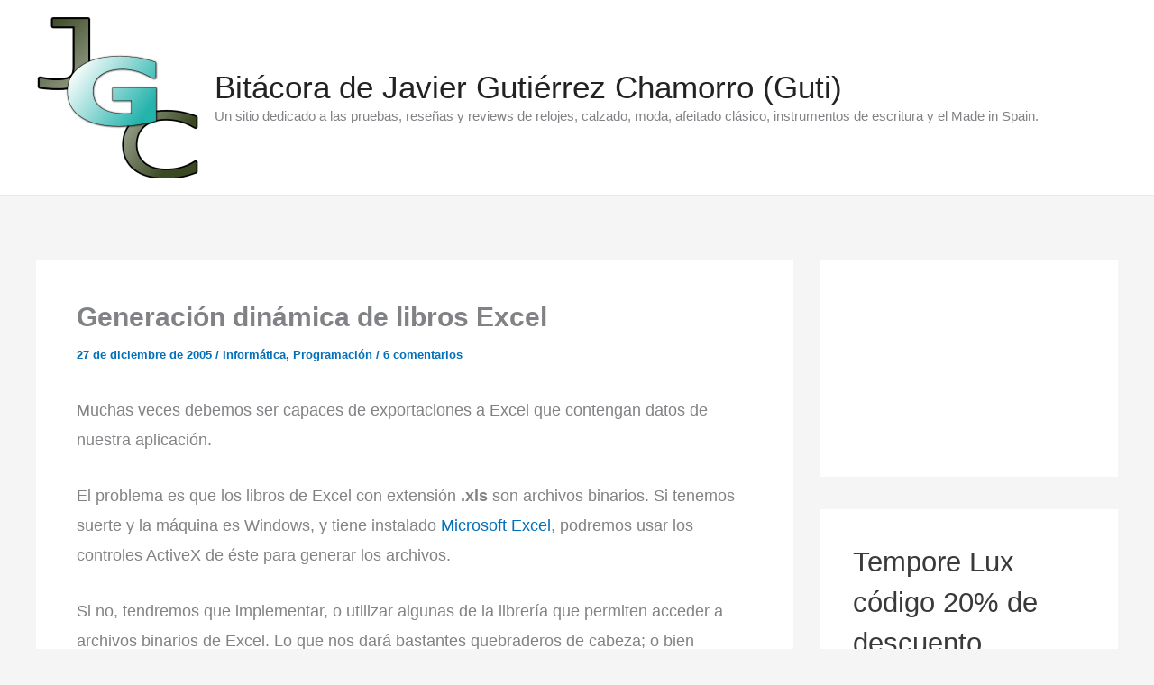

--- FILE ---
content_type: text/html; charset=utf-8
request_url: https://www.google.com/recaptcha/api2/aframe
body_size: 247
content:
<!DOCTYPE HTML><html><head><meta http-equiv="content-type" content="text/html; charset=UTF-8"></head><body><script nonce="wis6vyJUAzE_25ia5EYo7w">/** Anti-fraud and anti-abuse applications only. See google.com/recaptcha */ try{var clients={'sodar':'https://pagead2.googlesyndication.com/pagead/sodar?'};window.addEventListener("message",function(a){try{if(a.source===window.parent){var b=JSON.parse(a.data);var c=clients[b['id']];if(c){var d=document.createElement('img');d.src=c+b['params']+'&rc='+(localStorage.getItem("rc::a")?sessionStorage.getItem("rc::b"):"");window.document.body.appendChild(d);sessionStorage.setItem("rc::e",parseInt(sessionStorage.getItem("rc::e")||0)+1);localStorage.setItem("rc::h",'1770121691349');}}}catch(b){}});window.parent.postMessage("_grecaptcha_ready", "*");}catch(b){}</script></body></html>